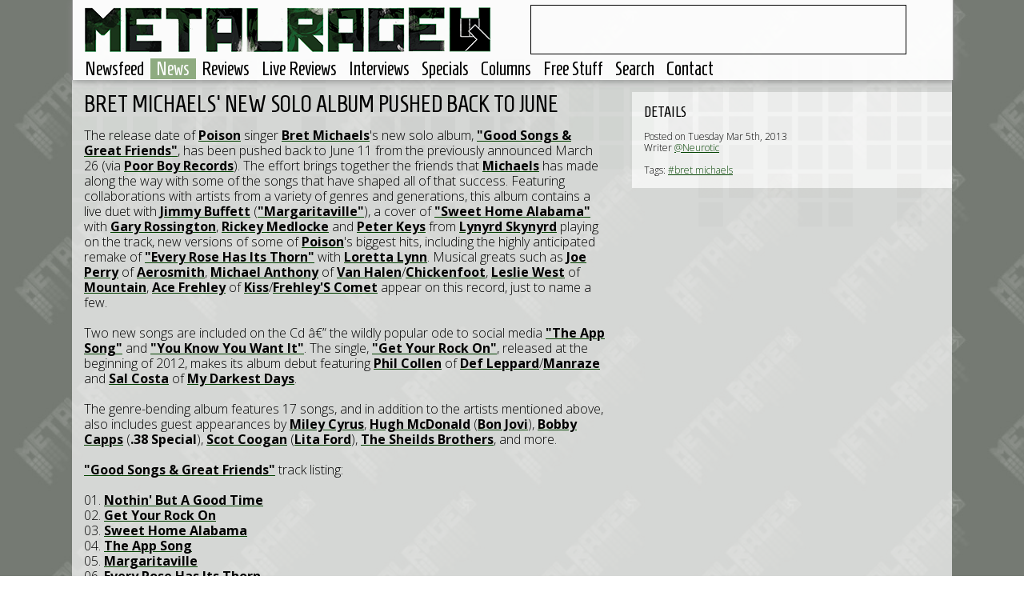

--- FILE ---
content_type: text/html; charset=UTF-8
request_url: https://www.metalrage.com/news/55283/bret-michaels-new-solo-album-pushed-back-to-june.html
body_size: 5974
content:
<!-- Start of website -->
<!-- Template loaded: Header -->
<!DOCTYPE html PUBLIC "-//W3C//DTD XHTML 1.1//EN" "https://www.w3.org/TR/xhtml11/DTD/xhtml11.dtd">
<!-- (c) 2001 - 2026 Metalrage.com -->
<html xmlns="https://www.w3.org/1999/xhtml" xml:lang="en" lang="en" dir="ltr">
	<head>
		<meta http-equiv="Content-Type" content="text/html;charset=utf-8" />
		<title>Bret Michaels' new solo album pushed back to June - News - Metalrage.com</title>
		<meta name="viewport" content="width=device-width, initial-scale=1, maximum-scale=1">
		<!--<meta name="viewport" content="width=1100" />-->
		<meta property="fb:page_id" content="165002347613" />
		<link rel="shortcut icon" href="https://www.metalrage.com/favicon.ico" />
		<link href='https://fonts.googleapis.com/css?family=Homenaje' rel='stylesheet' type='text/css'>
		<link href='https://fonts.googleapis.com/css?family=Open+Sans:400,700,300,400italic' rel='stylesheet' type='text/css'>
		<link href="/home/include/bootstrap/css/bootstrap.min.css" rel="stylesheet" media="screen">
		<link href="/home/include/css/styles.css?201503149" rel="stylesheet" rel="stylesheet" media="screen">
		<link href="/home/include/css/responsive_b.css?201503149" rel="stylesheet" rel="stylesheet" media="(max-width: 1099px), (max-device-width: 1099px)">
		<link href="/home/include/css/responsive_c.css?201503149" rel="stylesheet" rel="stylesheet" media="(max-width: 767px), (max-device-width: 767px)">
		<link href="/home/include/css/responsive_d.css?201503149" rel="stylesheet" rel="stylesheet" media="(max-width: 800px) and (max-device-width: 800px) and (orientation: landscape)">
		
		<!--[if lt IE 9]>
		<script src="https://ie7-js.googlecode.com/svn/version/2.1(beta4)/IE9.js"></script>
		<link href="/home/include/css/styles-ie8.css" rel="stylesheet" rel="stylesheet" media="screen">
		<![endif]-->
		<script type="65a333e45d71932e42ee2639-text/javascript" src="/home/include/jquery-3.7.0.min.js"></script>
		<script type="65a333e45d71932e42ee2639-text/javascript" src="/home/include/bootstrap/js/bootstrap.min.js"></script>
		<script type="65a333e45d71932e42ee2639-text/javascript" src="/home/include/unveil/jquery.unveil.min.js"></script>
		<script type="65a333e45d71932e42ee2639-text/javascript" src="/home/include/ellipsis/jquery.dotdotdot.min.js"></script>
		<script type="65a333e45d71932e42ee2639-text/javascript" src="/home/include/jquery.shorten.min.js"></script>
		<script type="65a333e45d71932e42ee2639-text/javascript" src="/home/include/jquery.sticky-kit.min.js"></script>
		<script type="65a333e45d71932e42ee2639-text/javascript" src="/home/include/jquery.timer.js"></script>
		<script type="65a333e45d71932e42ee2639-text/javascript" src="/home/include/mobile-detect.js"></script>
		<script type="65a333e45d71932e42ee2639-text/javascript" src="/home/include/flickr.js"></script>
		<script type="65a333e45d71932e42ee2639-text/javascript">
			var component = 'news';
			
			//search option
			var searchfor = '';
			
			//other variables
			var isArticle = true;
			var startpage = 1;
		</script>
		<script type="65a333e45d71932e42ee2639-text/javascript" src="/home/include/default.js?201503141"></script>
		<script type="65a333e45d71932e42ee2639-text/javascript">
		var googletag = googletag || {};
		googletag.cmd = googletag.cmd || [];
		(function() {
		var gads = document.createElement('script');
		gads.async = true;
		gads.type = 'text/javascript';
		var useSSL = 'https:' == document.location.protocol;
		gads.src = (useSSL ? 'https:' : 'http:') + 
		'//www.googletagservices.com/tag/js/gpt.js';
		var node = document.getElementsByTagName('script')[0];
		node.parentNode.insertBefore(gads, node);
		})();
		</script>
		
		<script type="65a333e45d71932e42ee2639-text/javascript">
		googletag.cmd.push(function() {
		googletag.defineSlot('/3860362/MetalrageMain', [468, 60], 'div-gpt-ad-1388498910205-0').addService(googletag.pubads());
		googletag.pubads().enableSingleRequest();
		googletag.enableServices();
		});
		</script>
		
		<!-- PINGDOM -->
		<script type="65a333e45d71932e42ee2639-text/javascript">
		var _prum = [['id', '53e8b73eabe53df25bdcf2d9'],
		             ['mark', 'firstbyte', (new Date()).getTime()]];
		(function() {
		    var s = document.getElementsByTagName('script')[0]
		      , p = document.createElement('script');
		    p.async = 'async';
		    p.src = '//rum-static.pingdom.net/prum.min.js';
		    s.parentNode.insertBefore(p, s);
		})();
		</script>
		
		<meta name="title" content="Bret Michaels\' new solo album pushed back to June - News - Metalrage.com" />
		<meta name="description" content="Bret Michaels\' new solo album pushed back to June - News - Metalrage.com" />
		<link rel="og:title" content="Bret Michaels\' new solo album pushed back to June - News - Metalrage.com" />
		<link rel="og:site_name" content="Metalrage.com" />
		<link rel="og:description" content="Bret Michaels\' new solo album pushed back to June - News - Metalrage.com" />
		<link rel="og:image" href="Result was empty" />
		<meta property="og:image:width" content="1100" />
		<meta property="og:image:height" content="375" />
		<meta property="og:image:type" content="image/jpeg" />
		<meta property="og:image" content="Result was empty" />
		<link rel="og:image" href="Result was empty" />
		
		<link rel="image_src" href="Result was empty" />
		
		<link rel="apple-touch-icon-precomposed" sizes="57x57" href="/home/include/images/apple-icon-57x57.png" />
		<link rel="apple-touch-icon-precomposed" sizes="72x72" href="/home/include/images/apple-icon-72x72.png" />
		<link rel="apple-touch-icon-precomposed" sizes="114x114" href="/home/include/images/apple-icon-114x114.png" />
		<link rel="apple-touch-icon-precomposed" sizes="144x144" href="/home/include/images/apple-icon-144x144.png" />
		
		<meta name="verify-v1" content="yynLFxh8q22dgJ0bCEd2Xf4g2H/V3BbzSr3M3Nr0BDw=" />
 		<meta name="google-site-verification" content="Ebd2qDrcWdhuE1vp0Rp_takmah93iP5csrItM8Nkh90" />
 		<meta name="norton-safeweb-site-verification" content="www9olk1yjhuh8fwzdnl4u6r14os0-m-nwlp6v638hedt-t3b04v6nqbuwtc3ufks5kgokkba2h5ydsjkt5c7q64vz6m0rx8y-z9io7tszs7fwjrsc69ueton31915zm" />
		<script type="65a333e45d71932e42ee2639-text/javascript" src="https://ws.sharethis.com/button/buttons.js"></script>
		<script type="65a333e45d71932e42ee2639-text/javascript">stLight.options({publisher: "28a3658c-2d68-4c4b-8b0d-a1f3e5d28cb0", doNotHash: false, doNotCopy: false, hashAddressBar: false});</script>	</head>
	<body>
		<div id="menu-responsive">
			<ul>
				<li><a href="/">Newsfeed</a></li>
<li class="active"><a href="/news/">News</a></li>
<li><a href="/reviews/">Reviews</a></li>
<li><a href="/livereviews/">Live Reviews</a></li>
<li><a href="/interviews/">Interviews</a></li>
<li><a href="/specials/">Specials</a></li>
<li><a href="/columns/">Columns</a></li>
<li><a href="/contests/">Free Stuff</a></li>
<li><a class="searchBtn" href="#">Search</a></li><li><a class="contactBtn" href="#">Contact</a></li>
			</ul>
		</div>
		<div id="header-container">
			<div id="header">
				<div class="backgroundheader"></div>
				<div id="responsive_menu_btn"><a href="#"><img src="/home/include/images/menu_responsive.png" alt="Menu" title="Menu" /></a></div>
				<div id="logo"><div><a href="#" id="top"><img src="/home/include/images/site-logo.png" id="logoimage" alt="" /></a></div></div>
				<div id="banner">
					<!-- MetalrageMain -->
					<div id='div-gpt-ad-1388498910205-0' style='width:468px; height:60px;'>
						<script type="65a333e45d71932e42ee2639-text/javascript">
							googletag.cmd.push(function() { googletag.display('div-gpt-ad-1388498910205-0'); });
						</script>
					</div>
				</div>
				<div id="menu">
					<ul>
						<li><a href="/">Newsfeed</a></li>
<li class="active"><a href="/news/">News</a></li>
<li><a href="/reviews/">Reviews</a></li>
<li><a href="/livereviews/">Live Reviews</a></li>
<li><a href="/interviews/">Interviews</a></li>
<li><a href="/specials/">Specials</a></li>
<li><a href="/columns/">Columns</a></li>
<li><a href="/contests/">Free Stuff</a></li>
<li><a class="searchBtn" href="#">Search</a></li><li><a class="contactBtn" href="#">Contact</a></li>
					</ul>
					
				</div>
			</div>
		</div>		
		<div id="container">
			<div class="background"></div>
			<div id="spacer-top"></div>
			<div id="context">
				<div class="background"></div>
				<div id="about">
					<h2 class="title">Metalrage.com</h2>
					Metalrage.com is a non-profit website created and maintained by a small group of music lovers from the Netherlands (and some other territories).<br/>You can read more about us or contact us by <a href="/credits/">clicking here</a>.<br/><br/>Metalrage.com wil only accept digital promo's to save us all time. There will be a form available soon to upload the promo using our website. For now use the contact form available <a href="/credits/">here</a> to get in touch and send promos.<br/><br/><i>All logos and trademarks in this site are property of their respective owner. The comments are property of their posters, all the rest &copy; 2002-2026 Metalrage.com</i>
				</div>
			</div>
			<div id="searchBlock">
				<div class="background"></div>
				<div id="filter">
					<h2 class="title">Enter keywords and hit enter!</h2>
					<div class="">
						<input type="text" class="search">
						<!--<button type="submit" class="">Search</button>-->
					</div>
				</div>
			</div>
<!-- End of template: Header -->
			<div id="article-main">
								
				<div id="content-main">
				  <div id="content-left">
					  <div class="title-big-black">Bret Michaels' new solo album pushed back to June</div>The release date of <a href="/search/poison" alt="Search for Poison" title="Search for Poison"><b>Poison</b></a/> singer <a href="/search/bret+michaels" alt="Search for Bret Michaels" title="Search for Bret Michaels"><b>Bret Michaels</b></a/>'s new solo album, <a href="/search/good+songs+amp+great+friends" alt="Search for &quot;Good Songs &amp; Great Friends&quot;" title="Search for &quot;Good Songs &amp; Great Friends&quot;"><b>&quot;Good Songs &amp; Great Friends&quot;</b></a/>, has been pushed back to June 11 from the previously announced March 26 (via <a href="/search/poor+boy+records" alt="Search for Poor Boy Records" title="Search for Poor Boy Records"><b>Poor Boy Records</b></a/>). The effort brings together the friends that <a href="/search/michaels" alt="Search for Michaels" title="Search for Michaels"><b>Michaels</b></a/> has made along the way with some of the songs that have shaped all of that success. Featuring collaborations with artists from a variety of genres and generations, this album contains a live duet with <a href="/search/jimmy+buffett" alt="Search for Jimmy Buffett" title="Search for Jimmy Buffett"><b>Jimmy Buffett</b></a/> (<a href="/search/margaritaville" alt="Search for &quot;Margaritaville&quot;" title="Search for &quot;Margaritaville&quot;"><b>&quot;Margaritaville&quot;</b></a/>), a cover of <a href="/search/sweet+home+alabama" alt="Search for &quot;Sweet Home Alabama&quot;" title="Search for &quot;Sweet Home Alabama&quot;"><b>&quot;Sweet Home Alabama&quot;</b></a/> with <a href="/search/gary+rossington" alt="Search for Gary Rossington" title="Search for Gary Rossington"><b>Gary Rossington</b></a/>, <a href="/search/rickey+medlocke" alt="Search for Rickey Medlocke" title="Search for Rickey Medlocke"><b>Rickey Medlocke</b></a/> and <a href="/search/peter+keys" alt="Search for Peter Keys" title="Search for Peter Keys"><b>Peter Keys</b></a/> from <a href="/search/lynyrd+skynyrd" alt="Search for Lynyrd Skynyrd" title="Search for Lynyrd Skynyrd"><b>Lynyrd Skynyrd</b></a/> playing on the track, new versions of some of <a href="/search/poison" alt="Search for Poison" title="Search for Poison"><b>Poison</b></a/>'s biggest hits, including the highly anticipated remake of <a href="/search/every+rose+has+its+thorn" alt="Search for &quot;Every Rose Has Its Thorn&quot;" title="Search for &quot;Every Rose Has Its Thorn&quot;"><b>&quot;Every Rose Has Its Thorn&quot;</b></a/> with <a href="/search/loretta+lynn" alt="Search for Loretta Lynn" title="Search for Loretta Lynn"><b>Loretta Lynn</b></a/>. Musical greats such as <a href="/search/joe+perry" alt="Search for Joe Perry" title="Search for Joe Perry"><b>Joe Perry</b></a/> of <a href="/search/aerosmith" alt="Search for Aerosmith" title="Search for Aerosmith"><b>Aerosmith</b></a/>, <a href="/search/michael+anthony" alt="Search for Michael Anthony" title="Search for Michael Anthony"><b>Michael Anthony</b></a/> of <a href="/search/van+halen" alt="Search for Van Halen" title="Search for Van Halen"><b>Van Halen</b></a/>/<a href="/search/chickenfoot" alt="Search for Chickenfoot" title="Search for Chickenfoot"><b>Chickenfoot</b></a/>, <a href="/search/leslie+west" alt="Search for Leslie West" title="Search for Leslie West"><b>Leslie West</b></a/> of <a href="/search/mountain" alt="Search for Mountain" title="Search for Mountain"><b>Mountain</b></a/>, <a href="/search/ace+frehley" alt="Search for Ace Frehley" title="Search for Ace Frehley"><b>Ace Frehley</b></a/> of <a href="/search/kiss" alt="Search for Kiss" title="Search for Kiss"><b>Kiss</b></a/>/<a href="/search/frehleys+comet" alt="Search for Frehley'S Comet" title="Search for Frehley'S Comet"><b>Frehley'S Comet</b></a/> appear on this record, just to name a few.<br />
<br />
Two new songs are included on the Cd &acirc;&euro;&rdquo; the wildly popular ode to social media <a href="/search/the+app+song" alt="Search for &quot;The App Song&quot;" title="Search for &quot;The App Song&quot;"><b>&quot;The App Song&quot;</b></a/> and <a href="/search/you+know+you+want+it" alt="Search for &quot;You Know You Want It&quot;" title="Search for &quot;You Know You Want It&quot;"><b>&quot;You Know You Want It&quot;</b></a/>. The single, <a href="/search/get+your+rock+on" alt="Search for &quot;Get Your Rock On&quot;" title="Search for &quot;Get Your Rock On&quot;"><b>&quot;Get Your Rock On&quot;</b></a/>, released at the beginning of 2012, makes its album debut featuring <a href="/search/phil+collen" alt="Search for Phil Collen" title="Search for Phil Collen"><b>Phil Collen</b></a/> of <a href="/search/def+leppard" alt="Search for Def Leppard" title="Search for Def Leppard"><b>Def Leppard</b></a/>/<a href="/search/manraze" alt="Search for Manraze" title="Search for Manraze"><b>Manraze</b></a/> and <a href="/search/sal+costa" alt="Search for Sal Costa" title="Search for Sal Costa"><b>Sal Costa</b></a/> of <a href="/search/my+darkest+days" alt="Search for My Darkest Days" title="Search for My Darkest Days"><b>My Darkest Days</b></a/>. <br />
<br />
The genre-bending album features 17 songs, and in addition to the artists mentioned above, also includes guest appearances by <a href="/search/miley+cyrus" alt="Search for Miley Cyrus" title="Search for Miley Cyrus"><b>Miley Cyrus</b></a/>, <a href="/search/hugh+mcdonald" alt="Search for Hugh McDonald" title="Search for Hugh McDonald"><b>Hugh McDonald</b></a/> (<a href="/search/bon+jovi" alt="Search for Bon Jovi" title="Search for Bon Jovi"><b>Bon Jovi</b></a/>), <a href="/search/bobby+capps" alt="Search for Bobby Capps" title="Search for Bobby Capps"><b>Bobby Capps</b></a/> (<b>.38 Special</b>), <a href="/search/scot+coogan" alt="Search for Scot Coogan" title="Search for Scot Coogan"><b>Scot Coogan</b></a/> (<a href="/search/lita+ford" alt="Search for Lita Ford" title="Search for Lita Ford"><b>Lita Ford</b></a/>), <a href="/search/the+sheilds+brothers" alt="Search for The Sheilds Brothers" title="Search for The Sheilds Brothers"><b>The Sheilds Brothers</b></a/>, and more. <br />
<br />
<a href="/search/good+songs+amp+great+friends" alt="Search for &quot;Good Songs &amp; Great Friends&quot;" title="Search for &quot;Good Songs &amp; Great Friends&quot;"><b>&quot;Good Songs &amp; Great Friends&quot;</b></a/> track listing:<br />
<br />
01. <a href="/search/nothin+but+a+good+time" alt="Search for Nothin' But A Good Time" title="Search for Nothin' But A Good Time"><b>Nothin' But A Good Time</b></a/><br />
02. <a href="/search/get+your+rock+on" alt="Search for Get Your Rock On" title="Search for Get Your Rock On"><b>Get Your Rock On</b></a/><br />
03. <a href="/search/sweet+home+alabama" alt="Search for Sweet Home Alabama" title="Search for Sweet Home Alabama"><b>Sweet Home Alabama</b></a/><br />
04. <a href="/search/the+app+song" alt="Search for The App Song" title="Search for The App Song"><b>The App Song</b></a/><br />
05. <a href="/search/margaritaville" alt="Search for Margaritaville" title="Search for Margaritaville"><b>Margaritaville</b></a/><br />
06. <a href="/search/every+rose+has+its+thorn" alt="Search for Every Rose Has Its Thorn" title="Search for Every Rose Has Its Thorn"><b>Every Rose Has Its Thorn</b></a/><br />
07. <a href="/search/you+know+you+want+it" alt="Search for You Know You Want It" title="Search for You Know You Want It"><b>You Know You Want It</b></a/><br />
08. <a href="/search/unskinny+bop" alt="Search for Unskinny Bop" title="Search for Unskinny Bop"><b>Unskinny Bop</b></a/><br />
09. <a href="/search/nothing+to+lose" alt="Search for Nothing To Lose" title="Search for Nothing To Lose"><b>Nothing To Lose</b></a/><br />
10. <a href="/search/raine" alt="Search for Raine" title="Search for Raine"><b>Raine</b></a/><br />
11. <a href="/search/driven" alt="Search for Driven" title="Search for Driven"><b>Driven</b></a/> (Rock Mix)<br />
12. <a href="/search/fallen" alt="Search for Fallen" title="Search for Fallen"><b>Fallen</b></a/><br />
13. <a href="/search/what+i+got" alt="Search for What I Got" title="Search for What I Got"><b>What I Got</b></a/><br />
14. <a href="/search/talk+dirty+to+me" alt="Search for Talk Dirty To Me" title="Search for Talk Dirty To Me"><b>Talk Dirty To Me</b></a/><br />
15. <a href="/search/go+that+far" alt="Search for Go That Far" title="Search for Go That Far"><b>Go That Far</b></a/> (Hybrid Mix)<br />
16. <a href="/search/party+rock+band" alt="Search for Party Rock Band" title="Search for Party Rock Band"><b>Party Rock Band</b></a/><br />
17. <a href="/search/every+rose+has+its+thorn" alt="Search for Every Rose Has Its Thorn" title="Search for Every Rose Has Its Thorn"><b>Every Rose Has Its Thorn</b></a/> (Country Version)<br />
<br />
The song <a href="/search/you+know+you+want+it" alt="Search for &quot;You Know You Want It&quot;" title="Search for &quot;You Know You Want It&quot;"><b>&quot;You Know You Want It&quot;</b></a/> is available at <a target="_blank" href="http://www.myspace.com/bretmichaelsofpoison/music/albums/you-know-you-want-it-18920691">MySpace</a>.<br />
<br />
In an interview with <a href="/search/gimme+noise" alt="Search for Gimme Noise" title="Search for Gimme Noise"><b>Gimme Noise</b></a/>, <a href="/search/bret" alt="Search for Bret" title="Search for Bret"><b>Bret</b></a/> stated about his upcoming Cd, &quot;I'm really proud of what we've done with it. It's really not just a <a href="/search/bret+michaels" alt="Search for Bret Michaels" title="Search for Bret Michaels"><b>Bret Michaels</b></a/> album. I had so many other talented artists come in and support that it's really a <a href="/search/bret+michaels+and+friends" alt="Search for 'Bret Michaels And Friends'" title="Search for 'Bret Michaels And Friends'"><b>'Bret Michaels And Friends'</b></a/> album. There's a staggering amount of talent on this album. . . It's been such a fun project for me and I'm excited to share it with the fans.&quot;<br />
<br />
<p><img width="418" height="419" alt="" src="http://www.blabbermouth.net/soulflypremiere/bretfriendsalbum.jpg" /></p>
					  
					  <div id="sharing">
						<span class='st_facebook_hcount' displayText='Facebook'></span>
						<span class='st_fblike_hcount' displayText='Facebook Like'></span>
						<span class='st_twitter_hcount' displayText='Tweet'></span>
						<span class='st_googleplus_hcount' displayText='Google +'></span>
					  </div>
				  </div>
				  <div id="content-right">
				      <div class="details-block">
				  		<div class="background"></div>
					    <div class="details-block-spacer">
					  		<span class="title">Details</span>
					  		Posted on Tuesday Mar 5th, 2013<br/>
					  		Writer <a href="/search/users:30">@Neurotic</a><br/><br/>
					  		
					  		Tags: <a href="/search/bret+michaels">#bret michaels</a> 
					  	</div>
					  </div>
					  
				  </div>
				</div>
			</div>
<!-- Template loaded: Footer -->
			<div id="spacer-bottom"></div>
		</div>
		<script type="65a333e45d71932e42ee2639-text/javascript">
		  (function(i,s,o,g,r,a,m){i['GoogleAnalyticsObject']=r;i[r]=i[r]||function(){
		  (i[r].q=i[r].q||[]).push(arguments)},i[r].l=1*new Date();a=s.createElement(o),
		  m=s.getElementsByTagName(o)[0];a.async=1;a.src=g;m.parentNode.insertBefore(a,m)
		  })(window,document,'script','https://www.google-analytics.com/analytics.js','ga');
		
		  ga('create', 'UA-1135345-1', 'auto');
		  ga('send', 'pageview');
		
		</script>
	<script src="/cdn-cgi/scripts/7d0fa10a/cloudflare-static/rocket-loader.min.js" data-cf-settings="65a333e45d71932e42ee2639-|49" defer></script><script defer src="https://static.cloudflareinsights.com/beacon.min.js/vcd15cbe7772f49c399c6a5babf22c1241717689176015" integrity="sha512-ZpsOmlRQV6y907TI0dKBHq9Md29nnaEIPlkf84rnaERnq6zvWvPUqr2ft8M1aS28oN72PdrCzSjY4U6VaAw1EQ==" data-cf-beacon='{"version":"2024.11.0","token":"81dbaea3c5b2495bb098a054c0721dda","r":1,"server_timing":{"name":{"cfCacheStatus":true,"cfEdge":true,"cfExtPri":true,"cfL4":true,"cfOrigin":true,"cfSpeedBrain":true},"location_startswith":null}}' crossorigin="anonymous"></script>
</body>
</html>

<!-- End of template: Footer -->
<!-- End of website -->
<!--  Time used: 0.016422033309937s-->


--- FILE ---
content_type: text/html; charset=utf-8
request_url: https://www.google.com/recaptcha/api2/aframe
body_size: 264
content:
<!DOCTYPE HTML><html><head><meta http-equiv="content-type" content="text/html; charset=UTF-8"></head><body><script nonce="7WRsw4mNTolesypPlrbQjA">/** Anti-fraud and anti-abuse applications only. See google.com/recaptcha */ try{var clients={'sodar':'https://pagead2.googlesyndication.com/pagead/sodar?'};window.addEventListener("message",function(a){try{if(a.source===window.parent){var b=JSON.parse(a.data);var c=clients[b['id']];if(c){var d=document.createElement('img');d.src=c+b['params']+'&rc='+(localStorage.getItem("rc::a")?sessionStorage.getItem("rc::b"):"");window.document.body.appendChild(d);sessionStorage.setItem("rc::e",parseInt(sessionStorage.getItem("rc::e")||0)+1);localStorage.setItem("rc::h",'1768675794060');}}}catch(b){}});window.parent.postMessage("_grecaptcha_ready", "*");}catch(b){}</script></body></html>